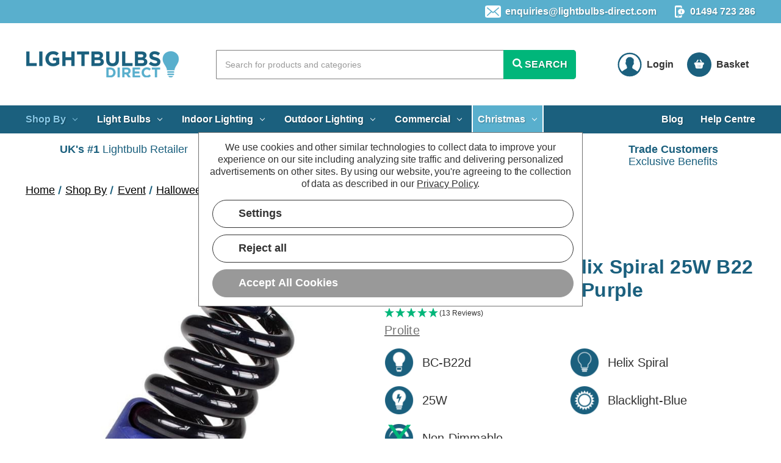

--- FILE ---
content_type: text/html; charset=UTF-8
request_url: https://api.reviews.co.uk/json-ld/product/richsnippet?store=lightbulbs-direct-com&sku=1992&data=false&mpn=
body_size: 494
content:
{
	"@context" : "http://schema.org",
	"@type" : "Product"

  		 ,"aggregateRating": {
      "@type" : "AggregateRating",
      "bestRating": "5",
		  "ratingValue" : "4.6667",
		  "reviewCount" : "15",
		  "worstRating" : 1
	},
	"review": [
				{
			"@type":"Review",
			"author": {
				"@type": "Person",
				"name": "am**** "
			},
			"datePublished" : "2025-03-28",
			"description" : "Pretty good.",
			"reviewRating": {
				"@type": "Rating",
				"bestRating" : "5",
				"ratingValue" : "5",
				"worstRating" : "1"
			},
			"reviewBody": "Pretty good."
		}
				,
						{
			"@type":"Review",
			"author": {
				"@type": "Person",
				"name": "A R ****"
			},
			"datePublished" : "2024-10-15",
			"description" : "Not been used yet.",
			"reviewRating": {
				"@type": "Rating",
				"bestRating" : "5",
				"ratingValue" : "4",
				"worstRating" : "1"
			},
			"reviewBody": "Not been used yet."
		}
					]
    		
		    ,"name" : "Prolite Ultraviolet Helix Spiral 25W B22 UVA Blacklight-Blue Purple",
		"image" : "https://cdn11.bigcommerce.com/s-b4l39fmg4b/products/2712/images/47244/prolite-ultraviolet-helix-spiral-25w-b22-uva-blacklight-blue-purple-1992-5051203014894__55777.1610019127.386.513.jpg?c=2",
				"sku" : "1992"
		    
}
